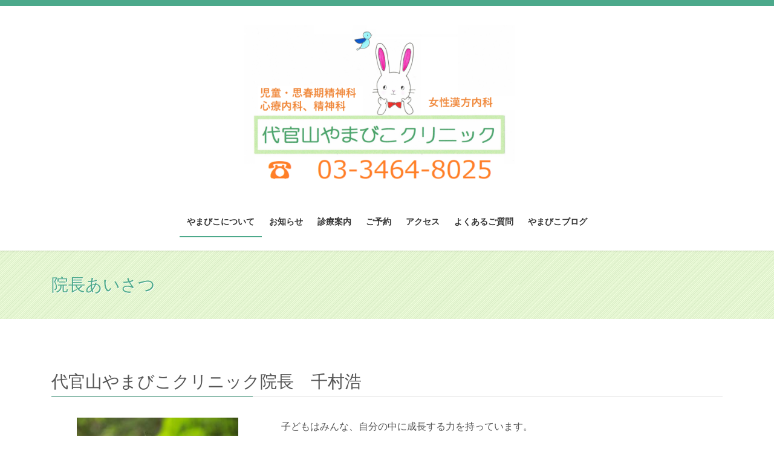

--- FILE ---
content_type: text/html; charset=UTF-8
request_url: https://yamabiko-clinic.jp/greeting/
body_size: 13672
content:
<!DOCTYPE html>
<html dir="ltr" lang="ja">
<head>
<meta charset="utf-8">
<meta http-equiv="X-UA-Compatible" content="IE=edge">
<meta name="viewport" content="width=device-width, initial-scale=1">
<!-- Google tag (gtag.js) --><script async src="https://www.googletagmanager.com/gtag/js?id=UA-162806643-1"></script><script>window.dataLayer = window.dataLayer || [];function gtag(){dataLayer.push(arguments);}gtag('js', new Date());gtag('config', 'UA-162806643-1');</script>
<title>院長あいさつ | 恵比寿・渋谷|代官山やまびこクリニック|心療内科・児童精神科・精神科・女性漢方内科</title>
	<style>img:is([sizes="auto" i], [sizes^="auto," i]) { contain-intrinsic-size: 3000px 1500px }</style>
	
		<!-- All in One SEO 4.8.2 - aioseo.com -->
	<meta name="description" content="代官山やまびこクリニック院長 千村浩 子どもはみんな、自分の中に成長する力を持っています。 私は、これまで、発" />
	<meta name="robots" content="max-snippet:-1, max-image-preview:large, max-video-preview:-1" />
	<link rel="canonical" href="https://yamabiko-clinic.jp/greeting/" />
	<meta name="generator" content="All in One SEO (AIOSEO) 4.8.2" />
		<script type="application/ld+json" class="aioseo-schema">
			{"@context":"https:\/\/schema.org","@graph":[{"@type":"BreadcrumbList","@id":"https:\/\/yamabiko-clinic.jp\/greeting\/#breadcrumblist","itemListElement":[{"@type":"ListItem","@id":"https:\/\/yamabiko-clinic.jp\/#listItem","position":1,"name":"\u5bb6","item":"https:\/\/yamabiko-clinic.jp\/","nextItem":{"@type":"ListItem","@id":"https:\/\/yamabiko-clinic.jp\/greeting\/#listItem","name":"\u9662\u9577\u3042\u3044\u3055\u3064"}},{"@type":"ListItem","@id":"https:\/\/yamabiko-clinic.jp\/greeting\/#listItem","position":2,"name":"\u9662\u9577\u3042\u3044\u3055\u3064","previousItem":{"@type":"ListItem","@id":"https:\/\/yamabiko-clinic.jp\/#listItem","name":"\u5bb6"}}]},{"@type":"Person","@id":"https:\/\/yamabiko-clinic.jp\/#person","name":"Hiroshihiroko"},{"@type":"WebPage","@id":"https:\/\/yamabiko-clinic.jp\/greeting\/#webpage","url":"https:\/\/yamabiko-clinic.jp\/greeting\/","name":"\u9662\u9577\u3042\u3044\u3055\u3064 | \u6075\u6bd4\u5bff\u30fb\u6e0b\u8c37|\u4ee3\u5b98\u5c71\u3084\u307e\u3073\u3053\u30af\u30ea\u30cb\u30c3\u30af|\u5fc3\u7642\u5185\u79d1\u30fb\u5150\u7ae5\u7cbe\u795e\u79d1\u30fb\u7cbe\u795e\u79d1\u30fb\u5973\u6027\u6f22\u65b9\u5185\u79d1","description":"\u4ee3\u5b98\u5c71\u3084\u307e\u3073\u3053\u30af\u30ea\u30cb\u30c3\u30af\u9662\u9577 \u5343\u6751\u6d69 \u5b50\u3069\u3082\u306f\u307f\u3093\u306a\u3001\u81ea\u5206\u306e\u4e2d\u306b\u6210\u9577\u3059\u308b\u529b\u3092\u6301\u3063\u3066\u3044\u307e\u3059\u3002 \u79c1\u306f\u3001\u3053\u308c\u307e\u3067\u3001\u767a","inLanguage":"ja","isPartOf":{"@id":"https:\/\/yamabiko-clinic.jp\/#website"},"breadcrumb":{"@id":"https:\/\/yamabiko-clinic.jp\/greeting\/#breadcrumblist"},"datePublished":"2019-12-16T15:24:28+09:00","dateModified":"2025-05-21T17:51:41+09:00"},{"@type":"WebSite","@id":"https:\/\/yamabiko-clinic.jp\/#website","url":"https:\/\/yamabiko-clinic.jp\/","name":"\u6075\u6bd4\u5bff\u30fb\u6e0b\u8c37|\u4ee3\u5b98\u5c71\u3084\u307e\u3073\u3053\u30af\u30ea\u30cb\u30c3\u30af|\u5fc3\u7642\u5185\u79d1\u30fb\u5150\u7ae5\u7cbe\u795e\u79d1\u30fb\u7cbe\u795e\u79d1","description":"\u300c\u4ee3\u5b98\u5c71\u3084\u307e\u3073\u3053\u30af\u30ea\u30cb\u30c3\u30af\u300d\u306f\u3001\u4ee3\u5b98\u5c71\u99c58\u5206\u3067\u3001\u6e0b\u8c37\u30fb\u6075\u6bd4\u5bff\u304b\u3089\u3082\u30a2\u30af\u30bb\u30b9\u4fbf\u5229\u306a\u30e1 \u30f3\u30bf\u30eb\u30af\u30ea\u30cb\u30c3\u30af\u3067\u3059\u3002\u5150\u7ae5\u7cbe\u795e\u79d1\u30fb\u5fc3\u7642\u5185\u79d1\u30fb\u7cbe\u795e\u79d1\u3092\u8a3a\u7642\u3002ADHD\u30fb\u81ea\u9589\u75c7\u306a\u3069\u767a\u9054 \u969c\u5bb3\u306e\u8a3a\u5bdf\u3001\u5b50\u80b2\u3066\u306b\u60a9\u3080\u304a\u6bcd\u3055\u3093\u306e\u30b1\u30a2\u306a\u3069\u5341\u5206\u306a\u6642\u9593\u3092\u3068\u3063\u3066\u8a3a\u7642\u3057\u307e\u3059\u3002","inLanguage":"ja","publisher":{"@id":"https:\/\/yamabiko-clinic.jp\/#person"}}]}
		</script>
		<!-- All in One SEO -->

<link rel="alternate" type="application/rss+xml" title="恵比寿・渋谷|代官山やまびこクリニック|心療内科・児童精神科・精神科・女性漢方内科 &raquo; フィード" href="https://yamabiko-clinic.jp/feed/" />
<link rel="alternate" type="application/rss+xml" title="恵比寿・渋谷|代官山やまびこクリニック|心療内科・児童精神科・精神科・女性漢方内科 &raquo; コメントフィード" href="https://yamabiko-clinic.jp/comments/feed/" />
<meta name="description" content="代官山やまびこクリニック院長　千村浩子どもはみんな、自分の中に成長する力を持っています。私は、これまで、発達障害のお子さんの診療に携わる中で、いつもそう感じてきました。お母さんは子どもの成長を一心に願いひとときも気を緩めることがない、子どもは一所懸命頑張っても思い通りにならない。そんなお母さんとお子さんに、医師として私は、お母さんにはお子さんに委ねて、ご自分を大切にするよう、お子さんには「好き」、「楽しい」を感じて生き生きと伸びていくよう導いて" /><script type="text/javascript">
/* <![CDATA[ */
window._wpemojiSettings = {"baseUrl":"https:\/\/s.w.org\/images\/core\/emoji\/16.0.1\/72x72\/","ext":".png","svgUrl":"https:\/\/s.w.org\/images\/core\/emoji\/16.0.1\/svg\/","svgExt":".svg","source":{"concatemoji":"https:\/\/yamabiko-clinic.jp\/wp-includes\/js\/wp-emoji-release.min.js?ver=6.8.3"}};
/*! This file is auto-generated */
!function(s,n){var o,i,e;function c(e){try{var t={supportTests:e,timestamp:(new Date).valueOf()};sessionStorage.setItem(o,JSON.stringify(t))}catch(e){}}function p(e,t,n){e.clearRect(0,0,e.canvas.width,e.canvas.height),e.fillText(t,0,0);var t=new Uint32Array(e.getImageData(0,0,e.canvas.width,e.canvas.height).data),a=(e.clearRect(0,0,e.canvas.width,e.canvas.height),e.fillText(n,0,0),new Uint32Array(e.getImageData(0,0,e.canvas.width,e.canvas.height).data));return t.every(function(e,t){return e===a[t]})}function u(e,t){e.clearRect(0,0,e.canvas.width,e.canvas.height),e.fillText(t,0,0);for(var n=e.getImageData(16,16,1,1),a=0;a<n.data.length;a++)if(0!==n.data[a])return!1;return!0}function f(e,t,n,a){switch(t){case"flag":return n(e,"\ud83c\udff3\ufe0f\u200d\u26a7\ufe0f","\ud83c\udff3\ufe0f\u200b\u26a7\ufe0f")?!1:!n(e,"\ud83c\udde8\ud83c\uddf6","\ud83c\udde8\u200b\ud83c\uddf6")&&!n(e,"\ud83c\udff4\udb40\udc67\udb40\udc62\udb40\udc65\udb40\udc6e\udb40\udc67\udb40\udc7f","\ud83c\udff4\u200b\udb40\udc67\u200b\udb40\udc62\u200b\udb40\udc65\u200b\udb40\udc6e\u200b\udb40\udc67\u200b\udb40\udc7f");case"emoji":return!a(e,"\ud83e\udedf")}return!1}function g(e,t,n,a){var r="undefined"!=typeof WorkerGlobalScope&&self instanceof WorkerGlobalScope?new OffscreenCanvas(300,150):s.createElement("canvas"),o=r.getContext("2d",{willReadFrequently:!0}),i=(o.textBaseline="top",o.font="600 32px Arial",{});return e.forEach(function(e){i[e]=t(o,e,n,a)}),i}function t(e){var t=s.createElement("script");t.src=e,t.defer=!0,s.head.appendChild(t)}"undefined"!=typeof Promise&&(o="wpEmojiSettingsSupports",i=["flag","emoji"],n.supports={everything:!0,everythingExceptFlag:!0},e=new Promise(function(e){s.addEventListener("DOMContentLoaded",e,{once:!0})}),new Promise(function(t){var n=function(){try{var e=JSON.parse(sessionStorage.getItem(o));if("object"==typeof e&&"number"==typeof e.timestamp&&(new Date).valueOf()<e.timestamp+604800&&"object"==typeof e.supportTests)return e.supportTests}catch(e){}return null}();if(!n){if("undefined"!=typeof Worker&&"undefined"!=typeof OffscreenCanvas&&"undefined"!=typeof URL&&URL.createObjectURL&&"undefined"!=typeof Blob)try{var e="postMessage("+g.toString()+"("+[JSON.stringify(i),f.toString(),p.toString(),u.toString()].join(",")+"));",a=new Blob([e],{type:"text/javascript"}),r=new Worker(URL.createObjectURL(a),{name:"wpTestEmojiSupports"});return void(r.onmessage=function(e){c(n=e.data),r.terminate(),t(n)})}catch(e){}c(n=g(i,f,p,u))}t(n)}).then(function(e){for(var t in e)n.supports[t]=e[t],n.supports.everything=n.supports.everything&&n.supports[t],"flag"!==t&&(n.supports.everythingExceptFlag=n.supports.everythingExceptFlag&&n.supports[t]);n.supports.everythingExceptFlag=n.supports.everythingExceptFlag&&!n.supports.flag,n.DOMReady=!1,n.readyCallback=function(){n.DOMReady=!0}}).then(function(){return e}).then(function(){var e;n.supports.everything||(n.readyCallback(),(e=n.source||{}).concatemoji?t(e.concatemoji):e.wpemoji&&e.twemoji&&(t(e.twemoji),t(e.wpemoji)))}))}((window,document),window._wpemojiSettings);
/* ]]> */
</script>
<link rel='stylesheet' id='vkExUnit_common_style-css' href='https://yamabiko-clinic.jp/wp-content/plugins/vk-all-in-one-expansion-unit/assets/css/vkExUnit_style.css?ver=9.108.2.2' type='text/css' media='all' />
<style id='vkExUnit_common_style-inline-css' type='text/css'>
:root {--ver_page_top_button_url:url(https://yamabiko-clinic.jp/wp-content/plugins/vk-all-in-one-expansion-unit/assets/images/to-top-btn-icon.svg);}@font-face {font-weight: normal;font-style: normal;font-family: "vk_sns";src: url("https://yamabiko-clinic.jp/wp-content/plugins/vk-all-in-one-expansion-unit/inc/sns/icons/fonts/vk_sns.eot?-bq20cj");src: url("https://yamabiko-clinic.jp/wp-content/plugins/vk-all-in-one-expansion-unit/inc/sns/icons/fonts/vk_sns.eot?#iefix-bq20cj") format("embedded-opentype"),url("https://yamabiko-clinic.jp/wp-content/plugins/vk-all-in-one-expansion-unit/inc/sns/icons/fonts/vk_sns.woff?-bq20cj") format("woff"),url("https://yamabiko-clinic.jp/wp-content/plugins/vk-all-in-one-expansion-unit/inc/sns/icons/fonts/vk_sns.ttf?-bq20cj") format("truetype"),url("https://yamabiko-clinic.jp/wp-content/plugins/vk-all-in-one-expansion-unit/inc/sns/icons/fonts/vk_sns.svg?-bq20cj#vk_sns") format("svg");}
.veu_promotion-alert__content--text {border: 1px solid rgba(0,0,0,0.125);padding: 0.5em 1em;border-radius: var(--vk-size-radius);margin-bottom: var(--vk-margin-block-bottom);font-size: 0.875rem;}/* Alert Content部分に段落タグを入れた場合に最後の段落の余白を0にする */.veu_promotion-alert__content--text p:last-of-type{margin-bottom:0;margin-top: 0;}
</style>
<style id='wp-emoji-styles-inline-css' type='text/css'>

	img.wp-smiley, img.emoji {
		display: inline !important;
		border: none !important;
		box-shadow: none !important;
		height: 1em !important;
		width: 1em !important;
		margin: 0 0.07em !important;
		vertical-align: -0.1em !important;
		background: none !important;
		padding: 0 !important;
	}
</style>
<link rel='stylesheet' id='wp-block-library-css' href='https://yamabiko-clinic.jp/wp-includes/css/dist/block-library/style.min.css?ver=6.8.3' type='text/css' media='all' />
<style id='classic-theme-styles-inline-css' type='text/css'>
/*! This file is auto-generated */
.wp-block-button__link{color:#fff;background-color:#32373c;border-radius:9999px;box-shadow:none;text-decoration:none;padding:calc(.667em + 2px) calc(1.333em + 2px);font-size:1.125em}.wp-block-file__button{background:#32373c;color:#fff;text-decoration:none}
</style>
<style id='global-styles-inline-css' type='text/css'>
:root{--wp--preset--aspect-ratio--square: 1;--wp--preset--aspect-ratio--4-3: 4/3;--wp--preset--aspect-ratio--3-4: 3/4;--wp--preset--aspect-ratio--3-2: 3/2;--wp--preset--aspect-ratio--2-3: 2/3;--wp--preset--aspect-ratio--16-9: 16/9;--wp--preset--aspect-ratio--9-16: 9/16;--wp--preset--color--black: #000000;--wp--preset--color--cyan-bluish-gray: #abb8c3;--wp--preset--color--white: #ffffff;--wp--preset--color--pale-pink: #f78da7;--wp--preset--color--vivid-red: #cf2e2e;--wp--preset--color--luminous-vivid-orange: #ff6900;--wp--preset--color--luminous-vivid-amber: #fcb900;--wp--preset--color--light-green-cyan: #7bdcb5;--wp--preset--color--vivid-green-cyan: #00d084;--wp--preset--color--pale-cyan-blue: #8ed1fc;--wp--preset--color--vivid-cyan-blue: #0693e3;--wp--preset--color--vivid-purple: #9b51e0;--wp--preset--gradient--vivid-cyan-blue-to-vivid-purple: linear-gradient(135deg,rgba(6,147,227,1) 0%,rgb(155,81,224) 100%);--wp--preset--gradient--light-green-cyan-to-vivid-green-cyan: linear-gradient(135deg,rgb(122,220,180) 0%,rgb(0,208,130) 100%);--wp--preset--gradient--luminous-vivid-amber-to-luminous-vivid-orange: linear-gradient(135deg,rgba(252,185,0,1) 0%,rgba(255,105,0,1) 100%);--wp--preset--gradient--luminous-vivid-orange-to-vivid-red: linear-gradient(135deg,rgba(255,105,0,1) 0%,rgb(207,46,46) 100%);--wp--preset--gradient--very-light-gray-to-cyan-bluish-gray: linear-gradient(135deg,rgb(238,238,238) 0%,rgb(169,184,195) 100%);--wp--preset--gradient--cool-to-warm-spectrum: linear-gradient(135deg,rgb(74,234,220) 0%,rgb(151,120,209) 20%,rgb(207,42,186) 40%,rgb(238,44,130) 60%,rgb(251,105,98) 80%,rgb(254,248,76) 100%);--wp--preset--gradient--blush-light-purple: linear-gradient(135deg,rgb(255,206,236) 0%,rgb(152,150,240) 100%);--wp--preset--gradient--blush-bordeaux: linear-gradient(135deg,rgb(254,205,165) 0%,rgb(254,45,45) 50%,rgb(107,0,62) 100%);--wp--preset--gradient--luminous-dusk: linear-gradient(135deg,rgb(255,203,112) 0%,rgb(199,81,192) 50%,rgb(65,88,208) 100%);--wp--preset--gradient--pale-ocean: linear-gradient(135deg,rgb(255,245,203) 0%,rgb(182,227,212) 50%,rgb(51,167,181) 100%);--wp--preset--gradient--electric-grass: linear-gradient(135deg,rgb(202,248,128) 0%,rgb(113,206,126) 100%);--wp--preset--gradient--midnight: linear-gradient(135deg,rgb(2,3,129) 0%,rgb(40,116,252) 100%);--wp--preset--font-size--small: 13px;--wp--preset--font-size--medium: 20px;--wp--preset--font-size--large: 36px;--wp--preset--font-size--x-large: 42px;--wp--preset--spacing--20: 0.44rem;--wp--preset--spacing--30: 0.67rem;--wp--preset--spacing--40: 1rem;--wp--preset--spacing--50: 1.5rem;--wp--preset--spacing--60: 2.25rem;--wp--preset--spacing--70: 3.38rem;--wp--preset--spacing--80: 5.06rem;--wp--preset--shadow--natural: 6px 6px 9px rgba(0, 0, 0, 0.2);--wp--preset--shadow--deep: 12px 12px 50px rgba(0, 0, 0, 0.4);--wp--preset--shadow--sharp: 6px 6px 0px rgba(0, 0, 0, 0.2);--wp--preset--shadow--outlined: 6px 6px 0px -3px rgba(255, 255, 255, 1), 6px 6px rgba(0, 0, 0, 1);--wp--preset--shadow--crisp: 6px 6px 0px rgba(0, 0, 0, 1);}:where(.is-layout-flex){gap: 0.5em;}:where(.is-layout-grid){gap: 0.5em;}body .is-layout-flex{display: flex;}.is-layout-flex{flex-wrap: wrap;align-items: center;}.is-layout-flex > :is(*, div){margin: 0;}body .is-layout-grid{display: grid;}.is-layout-grid > :is(*, div){margin: 0;}:where(.wp-block-columns.is-layout-flex){gap: 2em;}:where(.wp-block-columns.is-layout-grid){gap: 2em;}:where(.wp-block-post-template.is-layout-flex){gap: 1.25em;}:where(.wp-block-post-template.is-layout-grid){gap: 1.25em;}.has-black-color{color: var(--wp--preset--color--black) !important;}.has-cyan-bluish-gray-color{color: var(--wp--preset--color--cyan-bluish-gray) !important;}.has-white-color{color: var(--wp--preset--color--white) !important;}.has-pale-pink-color{color: var(--wp--preset--color--pale-pink) !important;}.has-vivid-red-color{color: var(--wp--preset--color--vivid-red) !important;}.has-luminous-vivid-orange-color{color: var(--wp--preset--color--luminous-vivid-orange) !important;}.has-luminous-vivid-amber-color{color: var(--wp--preset--color--luminous-vivid-amber) !important;}.has-light-green-cyan-color{color: var(--wp--preset--color--light-green-cyan) !important;}.has-vivid-green-cyan-color{color: var(--wp--preset--color--vivid-green-cyan) !important;}.has-pale-cyan-blue-color{color: var(--wp--preset--color--pale-cyan-blue) !important;}.has-vivid-cyan-blue-color{color: var(--wp--preset--color--vivid-cyan-blue) !important;}.has-vivid-purple-color{color: var(--wp--preset--color--vivid-purple) !important;}.has-black-background-color{background-color: var(--wp--preset--color--black) !important;}.has-cyan-bluish-gray-background-color{background-color: var(--wp--preset--color--cyan-bluish-gray) !important;}.has-white-background-color{background-color: var(--wp--preset--color--white) !important;}.has-pale-pink-background-color{background-color: var(--wp--preset--color--pale-pink) !important;}.has-vivid-red-background-color{background-color: var(--wp--preset--color--vivid-red) !important;}.has-luminous-vivid-orange-background-color{background-color: var(--wp--preset--color--luminous-vivid-orange) !important;}.has-luminous-vivid-amber-background-color{background-color: var(--wp--preset--color--luminous-vivid-amber) !important;}.has-light-green-cyan-background-color{background-color: var(--wp--preset--color--light-green-cyan) !important;}.has-vivid-green-cyan-background-color{background-color: var(--wp--preset--color--vivid-green-cyan) !important;}.has-pale-cyan-blue-background-color{background-color: var(--wp--preset--color--pale-cyan-blue) !important;}.has-vivid-cyan-blue-background-color{background-color: var(--wp--preset--color--vivid-cyan-blue) !important;}.has-vivid-purple-background-color{background-color: var(--wp--preset--color--vivid-purple) !important;}.has-black-border-color{border-color: var(--wp--preset--color--black) !important;}.has-cyan-bluish-gray-border-color{border-color: var(--wp--preset--color--cyan-bluish-gray) !important;}.has-white-border-color{border-color: var(--wp--preset--color--white) !important;}.has-pale-pink-border-color{border-color: var(--wp--preset--color--pale-pink) !important;}.has-vivid-red-border-color{border-color: var(--wp--preset--color--vivid-red) !important;}.has-luminous-vivid-orange-border-color{border-color: var(--wp--preset--color--luminous-vivid-orange) !important;}.has-luminous-vivid-amber-border-color{border-color: var(--wp--preset--color--luminous-vivid-amber) !important;}.has-light-green-cyan-border-color{border-color: var(--wp--preset--color--light-green-cyan) !important;}.has-vivid-green-cyan-border-color{border-color: var(--wp--preset--color--vivid-green-cyan) !important;}.has-pale-cyan-blue-border-color{border-color: var(--wp--preset--color--pale-cyan-blue) !important;}.has-vivid-cyan-blue-border-color{border-color: var(--wp--preset--color--vivid-cyan-blue) !important;}.has-vivid-purple-border-color{border-color: var(--wp--preset--color--vivid-purple) !important;}.has-vivid-cyan-blue-to-vivid-purple-gradient-background{background: var(--wp--preset--gradient--vivid-cyan-blue-to-vivid-purple) !important;}.has-light-green-cyan-to-vivid-green-cyan-gradient-background{background: var(--wp--preset--gradient--light-green-cyan-to-vivid-green-cyan) !important;}.has-luminous-vivid-amber-to-luminous-vivid-orange-gradient-background{background: var(--wp--preset--gradient--luminous-vivid-amber-to-luminous-vivid-orange) !important;}.has-luminous-vivid-orange-to-vivid-red-gradient-background{background: var(--wp--preset--gradient--luminous-vivid-orange-to-vivid-red) !important;}.has-very-light-gray-to-cyan-bluish-gray-gradient-background{background: var(--wp--preset--gradient--very-light-gray-to-cyan-bluish-gray) !important;}.has-cool-to-warm-spectrum-gradient-background{background: var(--wp--preset--gradient--cool-to-warm-spectrum) !important;}.has-blush-light-purple-gradient-background{background: var(--wp--preset--gradient--blush-light-purple) !important;}.has-blush-bordeaux-gradient-background{background: var(--wp--preset--gradient--blush-bordeaux) !important;}.has-luminous-dusk-gradient-background{background: var(--wp--preset--gradient--luminous-dusk) !important;}.has-pale-ocean-gradient-background{background: var(--wp--preset--gradient--pale-ocean) !important;}.has-electric-grass-gradient-background{background: var(--wp--preset--gradient--electric-grass) !important;}.has-midnight-gradient-background{background: var(--wp--preset--gradient--midnight) !important;}.has-small-font-size{font-size: var(--wp--preset--font-size--small) !important;}.has-medium-font-size{font-size: var(--wp--preset--font-size--medium) !important;}.has-large-font-size{font-size: var(--wp--preset--font-size--large) !important;}.has-x-large-font-size{font-size: var(--wp--preset--font-size--x-large) !important;}
:where(.wp-block-post-template.is-layout-flex){gap: 1.25em;}:where(.wp-block-post-template.is-layout-grid){gap: 1.25em;}
:where(.wp-block-columns.is-layout-flex){gap: 2em;}:where(.wp-block-columns.is-layout-grid){gap: 2em;}
:root :where(.wp-block-pullquote){font-size: 1.5em;line-height: 1.6;}
</style>
<style id='dominant-color-styles-inline-css' type='text/css'>
img[data-dominant-color]:not(.has-transparency) { background-color: var(--dominant-color); }
</style>
<link rel='stylesheet' id='bootstrap-4-style-css' href='https://yamabiko-clinic.jp/wp-content/themes/lightning/_g2/library/bootstrap-4/css/bootstrap.min.css?ver=4.5.0' type='text/css' media='all' />
<link rel='stylesheet' id='lightning-common-style-css' href='https://yamabiko-clinic.jp/wp-content/themes/lightning/_g2/assets/css/common.css?ver=15.29.6' type='text/css' media='all' />
<style id='lightning-common-style-inline-css' type='text/css'>
/* vk-mobile-nav */:root {--vk-mobile-nav-menu-btn-bg-src: url("https://yamabiko-clinic.jp/wp-content/themes/lightning/_g2/inc/vk-mobile-nav/package/images/vk-menu-btn-black.svg");--vk-mobile-nav-menu-btn-close-bg-src: url("https://yamabiko-clinic.jp/wp-content/themes/lightning/_g2/inc/vk-mobile-nav/package/images/vk-menu-close-black.svg");--vk-menu-acc-icon-open-black-bg-src: url("https://yamabiko-clinic.jp/wp-content/themes/lightning/_g2/inc/vk-mobile-nav/package/images/vk-menu-acc-icon-open-black.svg");--vk-menu-acc-icon-open-white-bg-src: url("https://yamabiko-clinic.jp/wp-content/themes/lightning/_g2/inc/vk-mobile-nav/package/images/vk-menu-acc-icon-open-white.svg");--vk-menu-acc-icon-close-black-bg-src: url("https://yamabiko-clinic.jp/wp-content/themes/lightning/_g2/inc/vk-mobile-nav/package/images/vk-menu-close-black.svg");--vk-menu-acc-icon-close-white-bg-src: url("https://yamabiko-clinic.jp/wp-content/themes/lightning/_g2/inc/vk-mobile-nav/package/images/vk-menu-close-white.svg");}
</style>
<link rel='stylesheet' id='lightning-design-style-css' href='https://yamabiko-clinic.jp/wp-content/themes/lightning/_g2/design-skin/origin2/css/style.css?ver=15.29.6' type='text/css' media='all' />
<style id='lightning-design-style-inline-css' type='text/css'>
:root {--color-key:#419077;--wp--preset--color--vk-color-primary:#419077;--color-key-dark:#4ca98b;}
/* ltg common custom */:root {--vk-menu-acc-btn-border-color:#333;--vk-color-primary:#419077;--vk-color-primary-dark:#4ca98b;--vk-color-primary-vivid:#489e83;--color-key:#419077;--wp--preset--color--vk-color-primary:#419077;--color-key-dark:#4ca98b;}.veu_color_txt_key { color:#4ca98b ; }.veu_color_bg_key { background-color:#4ca98b ; }.veu_color_border_key { border-color:#4ca98b ; }.btn-default { border-color:#419077;color:#419077;}.btn-default:focus,.btn-default:hover { border-color:#419077;background-color: #419077; }.wp-block-search__button,.btn-primary { background-color:#419077;border-color:#4ca98b; }.wp-block-search__button:focus,.wp-block-search__button:hover,.btn-primary:not(:disabled):not(.disabled):active,.btn-primary:focus,.btn-primary:hover { background-color:#4ca98b;border-color:#419077; }.btn-outline-primary { color : #419077 ; border-color:#419077; }.btn-outline-primary:not(:disabled):not(.disabled):active,.btn-outline-primary:focus,.btn-outline-primary:hover { color : #fff; background-color:#419077;border-color:#4ca98b; }a { color:#337ab7; }
.tagcloud a:before { font-family: "Font Awesome 5 Free";content: "\f02b";font-weight: bold; }
.media .media-body .media-heading a:hover { color:#419077; }@media (min-width: 768px){.gMenu > li:before,.gMenu > li.menu-item-has-children::after { border-bottom-color:#4ca98b }.gMenu li li { background-color:#4ca98b }.gMenu li li a:hover { background-color:#419077; }} /* @media (min-width: 768px) */.page-header { background-color:#419077; }h2,.mainSection-title { border-top-color:#419077; }h3:after,.subSection-title:after { border-bottom-color:#419077; }ul.page-numbers li span.page-numbers.current,.page-link dl .post-page-numbers.current { background-color:#419077; }.pager li > a { border-color:#419077;color:#419077;}.pager li > a:hover { background-color:#419077;color:#fff;}.siteFooter { border-top-color:#419077; }dt { border-left-color:#419077; }:root {--g_nav_main_acc_icon_open_url:url(https://yamabiko-clinic.jp/wp-content/themes/lightning/_g2/inc/vk-mobile-nav/package/images/vk-menu-acc-icon-open-black.svg);--g_nav_main_acc_icon_close_url: url(https://yamabiko-clinic.jp/wp-content/themes/lightning/_g2/inc/vk-mobile-nav/package/images/vk-menu-close-black.svg);--g_nav_sub_acc_icon_open_url: url(https://yamabiko-clinic.jp/wp-content/themes/lightning/_g2/inc/vk-mobile-nav/package/images/vk-menu-acc-icon-open-white.svg);--g_nav_sub_acc_icon_close_url: url(https://yamabiko-clinic.jp/wp-content/themes/lightning/_g2/inc/vk-mobile-nav/package/images/vk-menu-close-white.svg);}
</style>
<link rel='stylesheet' id='veu-cta-css' href='https://yamabiko-clinic.jp/wp-content/plugins/vk-all-in-one-expansion-unit/inc/call-to-action/package/assets/css/style.css?ver=9.108.2.2' type='text/css' media='all' />
<link rel='stylesheet' id='lightning-theme-style-css' href='https://yamabiko-clinic.jp/wp-content/themes/lightning_child_sample/style.css?ver=15.29.6' type='text/css' media='all' />
<link rel='stylesheet' id='vk-font-awesome-css' href='https://yamabiko-clinic.jp/wp-content/themes/lightning/vendor/vektor-inc/font-awesome-versions/src/versions/6/css/all.min.css?ver=6.4.2' type='text/css' media='all' />
<script type="text/javascript" src="https://yamabiko-clinic.jp/wp-includes/js/jquery/jquery.min.js?ver=3.7.1" id="jquery-core-js"></script>
<script type="text/javascript" src="https://yamabiko-clinic.jp/wp-includes/js/jquery/jquery-migrate.min.js?ver=3.4.1" id="jquery-migrate-js"></script>
<link rel="https://api.w.org/" href="https://yamabiko-clinic.jp/wp-json/" /><link rel="alternate" title="JSON" type="application/json" href="https://yamabiko-clinic.jp/wp-json/wp/v2/pages/29" /><link rel="EditURI" type="application/rsd+xml" title="RSD" href="https://yamabiko-clinic.jp/xmlrpc.php?rsd" />
<meta name="generator" content="WordPress 6.8.3" />
<link rel='shortlink' href='https://yamabiko-clinic.jp/?p=29' />
<link rel="alternate" title="oEmbed (JSON)" type="application/json+oembed" href="https://yamabiko-clinic.jp/wp-json/oembed/1.0/embed?url=https%3A%2F%2Fyamabiko-clinic.jp%2Fgreeting%2F" />
<link rel="alternate" title="oEmbed (XML)" type="text/xml+oembed" href="https://yamabiko-clinic.jp/wp-json/oembed/1.0/embed?url=https%3A%2F%2Fyamabiko-clinic.jp%2Fgreeting%2F&#038;format=xml" />
<meta name="generator" content="auto-sizes 1.4.0">
<meta name="generator" content="dominant-color-images 1.2.0">
<meta name="generator" content="performance-lab 3.9.0; plugins: auto-sizes, dominant-color-images, embed-optimizer, image-prioritizer, performant-translations, speculation-rules, web-worker-offloading, webp-uploads">
<meta name="generator" content="performant-translations 1.2.0">
<meta name="generator" content="web-worker-offloading 0.2.0">
<meta name="generator" content="webp-uploads 2.5.1">
<meta name="generator" content="speculation-rules 1.5.0">
<style id="lightning-color-custom-for-plugins" type="text/css">/* ltg theme common */.color_key_bg,.color_key_bg_hover:hover{background-color: #419077;}.color_key_txt,.color_key_txt_hover:hover{color: #419077;}.color_key_border,.color_key_border_hover:hover{border-color: #419077;}.color_key_dark_bg,.color_key_dark_bg_hover:hover{background-color: #4ca98b;}.color_key_dark_txt,.color_key_dark_txt_hover:hover{color: #4ca98b;}.color_key_dark_border,.color_key_dark_border_hover:hover{border-color: #4ca98b;}</style><meta name="generator" content="optimization-detective 1.0.0-beta3">
<meta name="generator" content="embed-optimizer 1.0.0-beta2">
<meta name="generator" content="image-prioritizer 1.0.0-beta2">
<link rel="icon" href="https://yamabiko-clinic.jp/wp-content/uploads/2020/06/cropped-fabicon_usagi-32x32.png" sizes="32x32" />
<link rel="icon" href="https://yamabiko-clinic.jp/wp-content/uploads/2020/06/cropped-fabicon_usagi-192x192.png" sizes="192x192" />
<link rel="apple-touch-icon" href="https://yamabiko-clinic.jp/wp-content/uploads/2020/06/cropped-fabicon_usagi-180x180.png" />
<meta name="msapplication-TileImage" content="https://yamabiko-clinic.jp/wp-content/uploads/2020/06/cropped-fabicon_usagi-270x270.png" />
		<style type="text/css">/* VK CSS Customize */body{color:#555;}.contents_link{text-decoration:underline;color:#4CA98B;font-weight:bold;}.entry-body a{text-decoration:none;color:#4CA98B;}.entry-body a:hover{text-decoration:underline;}.contents_header_middle_130{border-bottom:1px solid #4CA98B;border-left:10px solid #4CA98B;padding-left:10px;font-size:130%;}.contents_header_middle_120{border-bottom:1px solid #4CA98B;border-left:10px solid #4CA98B;padding-left:10px;font-size:120%;}.contents_header_small{border-left:7px solid #4CA98B;padding-left:7px;font-weight:bold;}.page-header{padding:0.5em 1em;background:-webkit-repeating-linear-gradient(-45deg, #d6ebc3 5px, #f2ffdf 6px);background:repeating-linear-gradient(-45deg, #d6ebc3 5px, #f2ffdf 6px);text-align:left;color:#4CA98B;text-shadow:1px 1px 1px rgba(255, 255, 255, 1);}.page-header h1{margin:0;padding:0;}ul.gMenu > li::before{border-bottom:2px #4CA98B dotted;}ul.gMenu > li.current-menu-ancestor > a,ul.gMenu > li.current-menu-item > a,ul.gMenu > li.current-menu-parent > a,ul.gMenu > li.current-post-ancestor > a,ul.gMenu > li.current_page_ancestor > a,ul.gMenu > li.current_page_parent > a,ul.gMenu > li > a:hover:after{border-bottom:2px #4CA98B solid;}.siteHeader_logo img{max-height:300px;}@media (min-width:992px){.navbar-header{max-width:50%;margin:0 auto;}#gMenu_outer{margin:0 auto;float:none;}ul.gMenu{clear:both;float:none;}}.siteHeader{border-top:10px solid #4CA98B;border-bottom:none;}body.device-mobile .siteHeader{border-top:7px solid #4CA98B;}body.device-mobile h2{font-size:1.5rem;}body.device-mobile h3{font-size:1.3rem;}.special-area{font-size:1.5em;}.special-area-contents{display:inline-block;border:3px double #F7B733;padding:8px 12px;color:#F7B733;}body.device-mobile .special-area{font-size:1.3rem;}.slide-text-set{height:100%;text-align:center;}h3.slide-text-title{margin-top:4%;color:#4ca46a;text-shadow:white 2px 0px 10px, white -2px 0px 10px, white 0px -2px 10px, white 2px 2px 10px, white -2px 2px 10px, white 2px -2px 10px, white -2px -2px 10px, white 2px 1px 10px, white -2px 1px 10px, white 2px -1px 10px, white -2px -1px 10px;}.slide-text-caption{position:absolute;bottom:10px;}.slide-text-caption{background:#fff;box-shadow:0px 0px 0px 4px #fff;border:double 5px #4CA98B;padding:0.1em 0.5em;color:#333 !important;font-size:1.5em;}body.device-mobile .slide-text-caption{font-size:1.3rem;}#ltg_full_wide_title-3 .widget_ltg_full_wide_title_outer{height:100px;background:radial-gradient(#008080, #ffffff) !important;}footer .copySection p:nth-child(2){display:none !important;}.footer-widget2-links{text-align:center;}.footer-widget2-links a{color:#555;text-decoration:none;}.entry-meta{display:none;}.entry-header .entry-title{border-left:7px solid #4CA98B;padding-left:7px;}.postList .media .media-body .media-heading a{color:#4CA98B;}#vkexunit_post_list-5 h2{border-left:solid 10px #4CA98B;padding-left:10px;border-top:none;border-bottom:1px solid #4CA98B;}.breadSection .breadcrumb a, .breadSection .breadcrumb li{color:white;}.breadSection{border-style:none;}.veu_postList .postList_miniThumb .postList_body{display:-webkit-box;display:-moz-box;display:box;-webkit-box-orient:vertical;-moz-box-orient:vertical;box-orient:vertical;}.veu_postList .postList_title{-webkit-box-ordinal-group:2;-moz-box-ordinal-group:2;box-ordinal-group:2;}.veu_postList .postList_title a{color:#4CA98B;}.veu_postList .postList_date{-webkit-box-ordinal-group:1;-moz-box-ordinal-group:1;box-ordinal-group:1;color:#555;}.postNextPrev{display:none;}/* End VK CSS Customize */</style>
			<style type="text/css">/* VK CSS Customize Single */#career_table{font-size:14px;margin-left:70px;margin-right:20px;}#career_table .col-sm-8:first-child{border-top:dotted 1.5px #4CA98B;}#career_table .col-sm-8{border-bottom:dotted 1.5px #4CA98B;padding:.75rem;}.contents-header-inline{position:relative;display:inline-block;padding:0 55px;}.contents-header-inline:before, .contents-header-inline:after{content:'';position:absolute;top:50%;display:inline-block;width:40px;height:2px;background-color:#4CA98B;}.contents-header-inline:before{left:0;}.contents-header-inline:after{right:0;}.greeting-fukurou{width:200px;}body.device-mobile .greeting-fukurou{width:150px;}ul.greeting{list-style:none;}ul.greeting li{padding-left:20px;line-height:1.6em;background:url(../wp-content/uploads/2020/06/tori_icon.png) left 0px top 3px no-repeat;background-size:20px auto;}</style>
<link data-od-added-tag rel="preload" fetchpriority="high" as="image" href="https://yamabiko-clinic.jp/wp-content/uploads/2020/08/近景-267x300.jpg" imagesrcset="https://yamabiko-clinic.jp/wp-content/uploads/2020/08/近景-267x300.jpg 267w, https://yamabiko-clinic.jp/wp-content/uploads/2020/08/近景-913x1024.jpg 913w, https://yamabiko-clinic.jp/wp-content/uploads/2020/08/近景-768x861.jpg 768w, https://yamabiko-clinic.jp/wp-content/uploads/2020/08/近景-1369x1536.jpg 1369w, https://yamabiko-clinic.jp/wp-content/uploads/2020/08/近景-1826x2048.jpg 1826w" imagesizes="(width &lt;= 480px) 267px, (600px &lt; width &lt;= 782px) 210px, (782px &lt; width) 267px, (max-width: 267px) 100vw, 267px" media="screen and (width &lt;= 480px)">
<link data-od-added-tag rel="preload" fetchpriority="high" as="image" href="https://yamabiko-clinic.jp/wp-content/uploads/2024/11/トップページ漢方.png" media="screen and (600px &lt; width)">
</head>
<body class="wp-singular page-template-default page page-id-29 wp-theme-lightning wp-child-theme-lightning_child_sample fa_v6_css post-name-greeting post-type-page bootstrap4 device-pc">
<a class="skip-link screen-reader-text" href="#main">コンテンツへスキップ</a>
<a class="skip-link screen-reader-text" href="#vk-mobile-nav">ナビゲーションに移動</a>
<header class="siteHeader">
		<div class="container siteHeadContainer">
		<div class="navbar-header">
						<p class="navbar-brand siteHeader_logo">
			<a href="https://yamabiko-clinic.jp/">
				<span><img data-od-xpath="/HTML/BODY/HEADER[@class=&#039;siteHeader&#039;]/*[1][self::DIV]/*[1][self::DIV]/*[1][self::P]/*[1][self::A]/*[1][self::SPAN]/*[1][self::IMG]" src="https://yamabiko-clinic.jp/wp-content/uploads/2024/11/トップページ漢方.png" alt="恵比寿・渋谷|代官山やまびこクリニック|心療内科・児童精神科・精神科・女性漢方内科" /></span>
			</a>
			</p>
					</div>

					<div id="gMenu_outer" class="gMenu_outer">
				<nav class="menu-%e6%96%b0%e8%a6%8f%e3%83%a1%e3%83%8b%e3%83%a5%e3%83%bc-container"><ul id="menu-%e6%96%b0%e8%a6%8f%e3%83%a1%e3%83%8b%e3%83%a5%e3%83%bc" class="menu gMenu vk-menu-acc"><li id="menu-item-1596" class="menu-item menu-item-type-custom menu-item-object-custom current-menu-parent menu-item-has-children"><a href="#"><strong class="gMenu_name">やまびこについて</strong></a>
<ul class="sub-menu">
	<li id="menu-item-1591" class="menu-item menu-item-type-post_type menu-item-object-page current-menu-item page_item page-item-29 current_page_item"><a href="https://yamabiko-clinic.jp/greeting/">院長あいさつ</a></li>
	<li id="menu-item-1586" class="menu-item menu-item-type-post_type menu-item-object-page"><a href="https://yamabiko-clinic.jp/policy/">理念</a></li>
	<li id="menu-item-1589" class="menu-item menu-item-type-post_type menu-item-object-page"><a href="https://yamabiko-clinic.jp/staff/">医師及びスタッフ紹介</a></li>
</ul>
</li>
<li id="menu-item-1649" class="menu-item menu-item-type-post_type menu-item-object-page"><a href="https://yamabiko-clinic.jp/news/"><strong class="gMenu_name">お知らせ</strong></a></li>
<li id="menu-item-1597" class="menu-item menu-item-type-custom menu-item-object-custom menu-item-has-children"><a href="#"><strong class="gMenu_name">診療案内</strong></a>
<ul class="sub-menu">
	<li id="menu-item-1584" class="menu-item menu-item-type-post_type menu-item-object-page"><a href="https://yamabiko-clinic.jp/consultation-info/">受診のご案内</a></li>
	<li id="menu-item-1588" class="menu-item menu-item-type-post_type menu-item-object-page"><a href="https://yamabiko-clinic.jp/consultation-hours/">診療科目・診療時間</a></li>
	<li id="menu-item-1583" class="menu-item menu-item-type-post_type menu-item-object-page"><a href="https://yamabiko-clinic.jp/first-visit/">初診来院時のお願い</a></li>
	<li id="menu-item-1753" class="menu-item menu-item-type-post_type menu-item-object-page"><a href="https://yamabiko-clinic.jp/%e5%bf%83%e7%90%86%e6%a4%9c%e6%9f%bb%e3%81%ab%e3%81%a4%e3%81%84%e3%81%a6/">心理検査について</a></li>
</ul>
</li>
<li id="menu-item-1580" class="menu-item menu-item-type-post_type menu-item-object-page"><a href="https://yamabiko-clinic.jp/reserveall/"><strong class="gMenu_name">ご予約</strong></a></li>
<li id="menu-item-1587" class="menu-item menu-item-type-post_type menu-item-object-page"><a href="https://yamabiko-clinic.jp/access/"><strong class="gMenu_name">アクセス</strong></a></li>
<li id="menu-item-1582" class="menu-item menu-item-type-post_type menu-item-object-page"><a href="https://yamabiko-clinic.jp/faq/"><strong class="gMenu_name">よくあるご質問</strong></a></li>
<li id="menu-item-1616" class="menu-item menu-item-type-post_type menu-item-object-page"><a href="https://yamabiko-clinic.jp/blog/"><strong class="gMenu_name">やまびこブログ</strong></a></li>
</ul></nav>			</div>
			</div>
	</header>

<div class="section page-header"><div class="container"><div class="row"><div class="col-md-12">
<h1 class="page-header_pageTitle">
院長あいさつ</h1>
</div></div></div></div><!-- [ /.page-header ] -->


<!-- [ .breadSection ] --><div class="section breadSection"><div class="container"><div class="row"><ol class="breadcrumb" itemscope itemtype="https://schema.org/BreadcrumbList"><li id="panHome" itemprop="itemListElement" itemscope itemtype="http://schema.org/ListItem"><a itemprop="item" href="https://yamabiko-clinic.jp/"><span itemprop="name"><i class="fa fa-home"></i> HOME</span></a><meta itemprop="position" content="1" /></li><li><span>院長あいさつ</span><meta itemprop="position" content="2" /></li></ol></div></div></div><!-- [ /.breadSection ] -->

<div class="section siteContent">
<div class="container">
<div class="row">

	<div class="col mainSection mainSection-col-one" id="main" role="main">
				<article id="post-29" class="entry entry-full post-29 page type-page status-publish hentry">

	
	
	
	<div class="entry-body">
				<h3>代官山やまびこクリニック院長　千村浩</h3>
<div class="row">
<div class="col-sm-4" style="text-align: center; padding-bottom: 20px;"><img data-od-removed-fetchpriority="high" data-od-replaced-sizes="(max-width: 267px) 100vw, 267px" data-od-xpath="/HTML/BODY/DIV[@class=&#039;section siteContent&#039;]/*[1][self::DIV]/*[1][self::DIV]/*[1][self::DIV]/*[1][self::ARTICLE]/*[1][self::DIV]/*[2][self::DIV]/*[1][self::DIV]/*[1][self::IMG]"  decoding="async" src="https://yamabiko-clinic.jp/wp-content/uploads/2020/08/近景-267x300.jpg" alt="" width="267" height="300" class="alignnone size-medium wp-image-955" srcset="https://yamabiko-clinic.jp/wp-content/uploads/2020/08/近景-267x300.jpg 267w, https://yamabiko-clinic.jp/wp-content/uploads/2020/08/近景-913x1024.jpg 913w, https://yamabiko-clinic.jp/wp-content/uploads/2020/08/近景-768x861.jpg 768w, https://yamabiko-clinic.jp/wp-content/uploads/2020/08/近景-1369x1536.jpg 1369w, https://yamabiko-clinic.jp/wp-content/uploads/2020/08/近景-1826x2048.jpg 1826w" sizes="(width &lt;= 480px) 267px, (600px &lt; width &lt;= 782px) 210px, (782px &lt; width) 267px, (max-width: 267px) 100vw, 267px" /></div>
<div class="col-sm-8">
<p>子どもはみんな、自分の中に成長する力を持っています。<br />
私は、これまで、発達障害のお子さんの診療に携わる中で、いつもそう感じてきました。</p>
<p>お母さんは子どもの成長を一心に願いひとときも気を緩めることがない、子どもは一所懸命頑張っても思い通りにならない。そんなお母さんとお子さんに、医師として私は、お母さんにはお子さんに委ねて、ご自分を大切にするよう、お子さんには「好き」、「楽しい」を感じて生き生きと伸びていくよう導いていくことに心掛けてきました。</p>
<p>代官山やまびこクリニックでは、お母さんがリラックスして、お子さんが生き生きと伸びていけるよう、お子さんやお母さんにしっかりと向き合っていきます。</p>
<ul class="greeting">
<li>お子さんの成長する力を信じ、お子さんの個性を大切にしていきます</li>
<li>お子さんもとお母さんに寄り添って傾聴します</li>
<li>治療オプションを示します</li>
<li>治療の選択に当たりお子さんの自主性を大切にします</li>
<li>お母さんの心と身体の健康を大切に、お母さんの診療にも力をいれます。</li>
</ul>
<p>&nbsp;</p>
<p>代官山やまびこクリニックでは、成人の発達障害の方たちの診療も行います。お母さんや女性の心と身体の健康のため、漢方専門医による女性・思春期漢方内科もございます。</p>
<p>代官山やまびこクリニックの隣には、発達障害の子どもたちの成長する力を支援し、お母さんの心と身体の健康をサポートする「<a class="contents_link" href="https://www.yamabiko-village.jp/" target="_blank" rel="noopener noreferrer">やまびこ村</a>」も利用していただき、発達障害の子どもさんとそのご家族の幸せを実現していただきたいと思います。</p>
</div>
</div>
<div style="text-align: right;"><img data-od-added-loading data-od-xpath="/HTML/BODY/DIV[@class=&#039;section siteContent&#039;]/*[1][self::DIV]/*[1][self::DIV]/*[1][self::DIV]/*[1][self::ARTICLE]/*[1][self::DIV]/*[3][self::DIV]/*[1][self::IMG]" loading="lazy" decoding="async" class="alignnone size-full wp-image-768 greeting-fukurou" src="https://yamabiko-clinic.jp/wp-content/uploads/2020/06/fukurou.png" alt="院長 千村浩" /></div>
<p>&nbsp;</p>
<h3>経歴</h3>
<div id="career_table" class="row">
<div class="col-sm-8">北海道大学医学部卒業</div>
<div class="col-sm-8">ハーバード大学公衆衛生大学院修了</div>
<div class="col-sm-8">ハーバード大学ジョン・F・ケネディ行政大学院修了</div>
<div class="col-sm-8" style="color: #4ca98b;">&lt; 保健医療福祉行政に携わる &gt;</div>
<div class="col-sm-8">厚生省保健医療局精神保健課長補佐</div>
<div class="col-sm-8">新潟県福祉保健部健康対策課長</div>
<div class="col-sm-8">WHO本部　証拠に基づく医療プロジェクト研究監</div>
<div class="col-sm-8">厚生労働省大臣官房厚生科学課健康危機管理官</div>
<div class="col-sm-8">鹿児島県保健福祉部長</div>
<div class="col-sm-8">厚生労働省雇用均等・児童家庭局母子保健課長</div>
<div class="col-sm-8">厚生労働省医政局研究開発振興課長</div>
<div class="col-sm-8" style="color: #4ca98b;">&lt; 精神科医療、児童精神科医療に携わる &gt;</div>
<div class="col-sm-8">医療法人弘徳法人会愛光病院診療局</div>
<div class="col-sm-8">医療法人社団益友会どんぐり発達クリニック副院長</div>
</div>
<div class="col-sm-12" style="margin-top: 40px; margin-bottom: 15px;"><span class="contents_header_small">所属学会</span></div>
<div id="career_table" class="row">
<div class="col-sm-8">日本精神神経学会</div>
<div class="col-sm-8">日本児童青年精神医学会</div>
<div class="col-sm-8">日本家族療法学会</div>
			</div>

	
	
	
	
			
	
		
		
		
		
	
	
</article><!-- [ /#post-29 ] -->
			</div><!-- [ /.mainSection ] -->

	

</div><!-- [ /.row ] -->
</div><!-- [ /.container ] -->
</div><!-- [ /.siteContent ] -->



<footer class="section siteFooter">
					<div class="container sectionBox footerWidget">
			<div class="row">
				<div class="col-md-4"><aside class="widget widget_text" id="text-7">			<div class="textwidget"><p><a href="https://h-navi.jp/column/article/35029212"><img data-od-xpath="/HTML/BODY/DIV[@class=&#039;section siteContent&#039;]/*[2][self::FOOTER]/*[1][self::DIV]/*[1][self::DIV]/*[1][self::DIV]/*[1][self::ASIDE]/*[1][self::DIV]/*[1][self::P]/*[1][self::A]/*[1][self::IMG]" loading="lazy" decoding="async" class="alignleft size-full wp-image-1204" src="https://yamabiko-clinic.jp/wp-content/uploads/2023/03/%E3%80%90LITALICO%E7%99%BA%E9%81%94%E3%83%8A%E3%83%93%E3%80%91%E5%8D%83%E6%9D%91%E5%85%88%E7%94%9F%E3%83%90%E3%83%8A%E3%83%BC.png" alt="" width="300" height="120" /></a></p>
</div>
		</aside><aside class="widget widget_text" id="text-6">			<div class="textwidget"><p><a href="https://doctorsfile.jp/h/195734/df/1/"><img data-od-xpath="/HTML/BODY/DIV[@class=&#039;section siteContent&#039;]/*[2][self::FOOTER]/*[1][self::DIV]/*[1][self::DIV]/*[1][self::DIV]/*[2][self::ASIDE]/*[1][self::DIV]/*[1][self::P]/*[1][self::A]/*[1][self::IMG]" loading="lazy" decoding="async" class="alignleft size-medium wp-image-1030" src="https://yamabiko-clinic.jp/wp-content/uploads/2020/11/バナー代官山やまびこクリニック様-300x120.jpg" alt="" width="300" height="120" srcset="https://yamabiko-clinic.jp/wp-content/uploads/2020/11/バナー代官山やまびこクリニック様-300x120.jpg 300w, https://yamabiko-clinic.jp/wp-content/uploads/2020/11/バナー代官山やまびこクリニック様.jpg 500w" sizes="auto, (max-width: 300px) 100vw, 300px" /></a></p>
</div>
		</aside><aside class="widget widget_text" id="text-8">			<div class="textwidget"><p><a href="https://doctorsfile.jp/book/2024az/"><img data-od-xpath="/HTML/BODY/DIV[@class=&#039;section siteContent&#039;]/*[2][self::FOOTER]/*[1][self::DIV]/*[1][self::DIV]/*[1][self::DIV]/*[3][self::ASIDE]/*[1][self::DIV]/*[1][self::P]/*[1][self::A]/*[1][self::IMG]" loading="lazy" decoding="async" class="alignleft size-full wp-image-1372" src="https://yamabiko-clinic.jp/wp-content/uploads/2025/03/minato_shibuya_20241226-1.png" alt="" width="500" height="201" srcset="https://yamabiko-clinic.jp/wp-content/uploads/2025/03/minato_shibuya_20241226-1.png 500w, https://yamabiko-clinic.jp/wp-content/uploads/2025/03/minato_shibuya_20241226-1-300x121.png 300w" sizes="auto, (max-width: 500px) 100vw, 500px" /></a></p>
</div>
		</aside></div><div class="col-md-4"><aside class="widget_text widget widget_custom_html" id="custom_html-4"><div class="textwidget custom-html-widget"><div class="footer-widget2-links" >
<p>│<a href="privacy-policy">個人情報保護方針</a>│</p>
</div></div></aside></div><div class="col-md-4"></div>			</div>
		</div>
	
	
	<div class="container sectionBox copySection text-center">
			<p>Copyright &copy; 恵比寿・渋谷|代官山やまびこクリニック|心療内科・児童精神科・精神科・女性漢方内科 All Rights Reserved.</p><p>Powered by <a href="https://wordpress.org/">WordPress</a> with <a href="https://wordpress.org/themes/lightning/" target="_blank" title="Free WordPress Theme Lightning">Lightning Theme</a> &amp; <a href="https://wordpress.org/plugins/vk-all-in-one-expansion-unit/" target="_blank">VK All in One Expansion Unit</a></p>	</div>
</footer>
<div id="vk-mobile-nav-menu-btn" class="vk-mobile-nav-menu-btn">MENU</div><div class="vk-mobile-nav vk-mobile-nav-drop-in" id="vk-mobile-nav"><nav class="vk-mobile-nav-menu-outer" role="navigation"><ul id="menu-%e6%96%b0%e8%a6%8f%e3%83%a1%e3%83%8b%e3%83%a5%e3%83%bc-1" class="vk-menu-acc menu"><li id="menu-item-1596" class="menu-item menu-item-type-custom menu-item-object-custom current-menu-parent menu-item-has-children menu-item-1596"><a href="#">やまびこについて</a>
<ul class="sub-menu">
	<li id="menu-item-1591" class="menu-item menu-item-type-post_type menu-item-object-page current-menu-item page_item page-item-29 current_page_item menu-item-1591"><a href="https://yamabiko-clinic.jp/greeting/" aria-current="page">院長あいさつ</a></li>
	<li id="menu-item-1586" class="menu-item menu-item-type-post_type menu-item-object-page menu-item-1586"><a href="https://yamabiko-clinic.jp/policy/">理念</a></li>
	<li id="menu-item-1589" class="menu-item menu-item-type-post_type menu-item-object-page menu-item-1589"><a href="https://yamabiko-clinic.jp/staff/">医師及びスタッフ紹介</a></li>
</ul>
</li>
<li id="menu-item-1649" class="menu-item menu-item-type-post_type menu-item-object-page menu-item-1649"><a href="https://yamabiko-clinic.jp/news/">お知らせ</a></li>
<li id="menu-item-1597" class="menu-item menu-item-type-custom menu-item-object-custom menu-item-has-children menu-item-1597"><a href="#">診療案内</a>
<ul class="sub-menu">
	<li id="menu-item-1584" class="menu-item menu-item-type-post_type menu-item-object-page menu-item-1584"><a href="https://yamabiko-clinic.jp/consultation-info/">受診のご案内</a></li>
	<li id="menu-item-1588" class="menu-item menu-item-type-post_type menu-item-object-page menu-item-1588"><a href="https://yamabiko-clinic.jp/consultation-hours/">診療科目・診療時間</a></li>
	<li id="menu-item-1583" class="menu-item menu-item-type-post_type menu-item-object-page menu-item-1583"><a href="https://yamabiko-clinic.jp/first-visit/">初診来院時のお願い</a></li>
	<li id="menu-item-1753" class="menu-item menu-item-type-post_type menu-item-object-page menu-item-1753"><a href="https://yamabiko-clinic.jp/%e5%bf%83%e7%90%86%e6%a4%9c%e6%9f%bb%e3%81%ab%e3%81%a4%e3%81%84%e3%81%a6/">心理検査について</a></li>
</ul>
</li>
<li id="menu-item-1580" class="menu-item menu-item-type-post_type menu-item-object-page menu-item-1580"><a href="https://yamabiko-clinic.jp/reserveall/">ご予約</a></li>
<li id="menu-item-1587" class="menu-item menu-item-type-post_type menu-item-object-page menu-item-1587"><a href="https://yamabiko-clinic.jp/access/">アクセス</a></li>
<li id="menu-item-1582" class="menu-item menu-item-type-post_type menu-item-object-page menu-item-1582"><a href="https://yamabiko-clinic.jp/faq/">よくあるご質問</a></li>
<li id="menu-item-1616" class="menu-item menu-item-type-post_type menu-item-object-page menu-item-1616"><a href="https://yamabiko-clinic.jp/blog/">やまびこブログ</a></li>
</ul></nav></div><script type="speculationrules">
{"prerender":[{"source":"document","where":{"and":[{"href_matches":"\/*"},{"not":{"href_matches":["\/wp-*.php","\/wp-admin\/*","\/wp-content\/uploads\/*","\/wp-content\/*","\/wp-content\/plugins\/*","\/wp-content\/themes\/lightning_child_sample\/*","\/wp-content\/themes\/lightning\/_g2\/*","\/*\\?(.+)"]}},{"not":{"selector_matches":"a[rel~=\"nofollow\"]"}},{"not":{"selector_matches":".no-prerender, .no-prerender a"}},{"not":{"selector_matches":".no-prefetch, .no-prefetch a"}}]},"eagerness":"moderate"}]}
</script>
<script type="text/javascript" id="vkExUnit_master-js-js-extra">
/* <![CDATA[ */
var vkExOpt = {"ajax_url":"https:\/\/yamabiko-clinic.jp\/wp-admin\/admin-ajax.php","homeUrl":"https:\/\/yamabiko-clinic.jp\/"};
/* ]]> */
</script>
<script type="text/javascript" src="https://yamabiko-clinic.jp/wp-content/plugins/vk-all-in-one-expansion-unit/assets/js/all.min.js?ver=9.108.2.2" id="vkExUnit_master-js-js"></script>
<script type="text/javascript" src="https://yamabiko-clinic.jp/wp-content/themes/lightning/_g2/library/bootstrap-4/js/bootstrap.min.js?ver=4.5.0" id="bootstrap-4-js-js"></script>
<script type="text/javascript" id="lightning-js-js-extra">
/* <![CDATA[ */
var lightningOpt = {"header_scrool":"1"};
/* ]]> */
</script>
<script type="text/javascript" src="https://yamabiko-clinic.jp/wp-content/themes/lightning/_g2/assets/js/lightning.min.js?ver=15.29.6" id="lightning-js-js"></script>
<script type="text/javascript" src="https://yamabiko-clinic.jp/wp-content/plugins/vk-all-in-one-expansion-unit/inc/smooth-scroll/js/smooth-scroll.min.js?ver=9.108.2.2" id="smooth-scroll-js-js"></script>
</body>
<script type="module">
/* <![CDATA[ */
import detect from "https:\/\/yamabiko-clinic.jp\/wp-content\/plugins\/optimization-detective\/detect.min.js?ver=1.0.0-beta3"; detect( {"minViewportAspectRatio":0.4,"maxViewportAspectRatio":2.5,"isDebug":false,"extensionModuleUrls":["https:\/\/yamabiko-clinic.jp\/wp-content\/plugins\/image-prioritizer\/detect.min.js?ver=1.0.0-beta2"],"restApiEndpoint":"https:\/\/yamabiko-clinic.jp\/wp-json\/optimization-detective\/v1\/url-metrics:store","currentETag":"a55b91957863345e2e5d6c0879caca9d","currentUrl":"https:\/\/yamabiko-clinic.jp\/greeting\/","urlMetricSlug":"603bf6c65a52f58427a7d0cf45fb186c","cachePurgePostId":29,"urlMetricHMAC":"d9308fdb0323b514fbfec62fb0581127","urlMetricGroupStatuses":[{"minimumViewportWidth":0,"maximumViewportWidth":480,"complete":true},{"minimumViewportWidth":480,"maximumViewportWidth":600,"complete":false},{"minimumViewportWidth":600,"maximumViewportWidth":782,"complete":false},{"minimumViewportWidth":782,"maximumViewportWidth":null,"complete":true}],"storageLockTTL":60,"freshnessTTL":604800,"webVitalsLibrarySrc":"https:\/\/yamabiko-clinic.jp\/wp-content\/plugins\/optimization-detective\/build\/web-vitals.js?ver=4.2.4"} );
/* ]]> */
</script>
</html>
